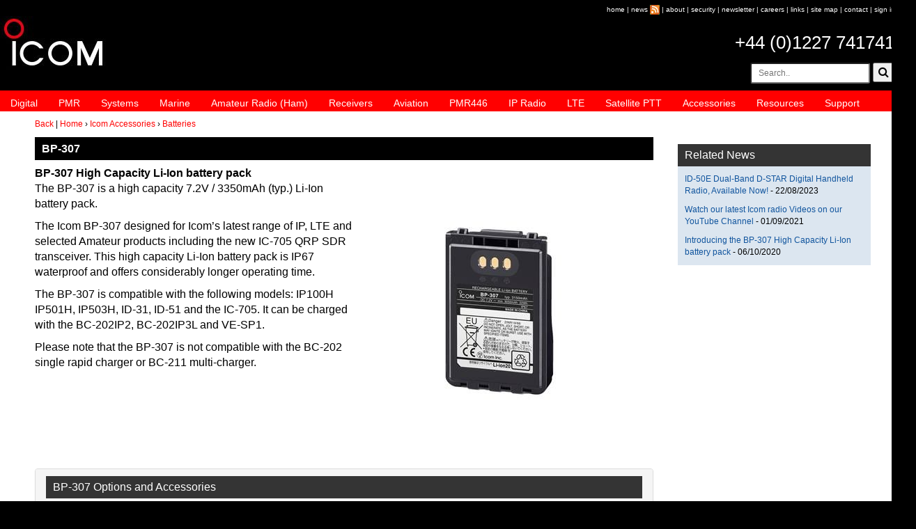

--- FILE ---
content_type: text/html
request_url: https://icomuk.co.uk/ID-51EPLUS2-Dual-Band-D-STAR-Digital-Transceiver/3993/1358/41/
body_size: 28209
content:
<!DOCTYPE html>
<html>
<head>
<!-- Global site tag (gtag.js) - Google Analytics -->
<script async src="https://www.googletagmanager.com/gtag/js?id=G-4KDFQXJGRS"></script>
<script>
  window.dataLayer = window.dataLayer || [];
  function gtag(){dataLayer.push(arguments);}
  gtag('js', new Date());

  gtag('config', 'G-4KDFQXJGRS');
</script>
<meta name="viewport" content="width=device-width, initial-scale=1, maximum-scale=1, user-scalable=no"/>
<meta http-equiv="Content-Type" content="text/html; charset=iso-8859-1" />
<title>BP-307 : Batteries  - Icom UK</title>
<meta name="description" content="The BP-307 is a high capacity 7.2V / 3350mAh (typ.) Li-Ion battery pack. "/>
<link rel="stylesheet" href="https://maxcdn.bootstrapcdn.com/bootstrap/3.3.7/css/bootstrap.min.css" integrity="sha384-BVYiiSIFeK1dGmJRAkycuHAHRg32OmUcww7on3RYdg4Va+PmSTsz/K68vbdEjh4u" crossorigin="anonymous">
<link rel="stylesheet" href="/stylesheets/icom-min.css" type="text/css"/>
<link rel="stylesheet" href="https://cdnjs.cloudflare.com/ajax/libs/font-awesome/4.7.0/css/font-awesome.min.css">
<script src="https://ajax.googleapis.com/ajax/libs/jquery/3.1.1/jquery.min.js"></script>
<script src="https://maxcdn.bootstrapcdn.com/bootstrap/3.3.7/js/bootstrap.min.js"></script>
<link rel="stylesheet" href="/stylesheets/slicknav.css">
<script type="text/javascript" async src="/js/modernizr.min.js"></script>
<script type="text/javascript" async src="/js/warnCookies.js"></script>
<script src="/javascript/jquery.slicknav.js"></script>
<!-- Global site tag (gtag.js) - Google Analytics -->
<script async src="https://www.googletagmanager.com/gtag/js?id=UA-1927640-1"></script>
<script>
  window.dataLayer = window.dataLayer || [];
  function gtag(){dataLayer.push(arguments);}
  gtag('js', new Date());

  gtag('config', 'UA-1927640-1');
</script>
<!-- Global site tag (gtag.js) - Google Ads: 998149629 -->
<script async src="https://www.googletagmanager.com/gtag/js?id=AW-998149629"></script>
<script>
  window.dataLayer = window.dataLayer || [];
  function gtag(){dataLayer.push(arguments);}
  gtag('js', new Date());

  gtag('config', 'AW-998149629');
</script>
</head>

<body>
<!-- Google Tag Manager (noscript) -->
<noscript><iframe src="https://www.googletagmanager.com/ns.html?id=GTM-T6ZFPN"
height="0" width="0" style="display:none;visibility:hidden"></iframe></noscript>
<!-- End Google Tag Manager (noscript) -->
<div id="wrap">
		<div class="row">
			<div class="col-xs-12">
				<div class="row">
					<div class="col-xs-12">
					<div id="topLinks"><span class="minTopLinks"><a href="/">home</a> | <a href="/News">news</a> <a href="/categoryRender.asp?categoryID=4113"><img src="/images/icom/icomGui/rss2.gif" width="14px" height="14px" border="0" alt="Icom News RSS Feed" /></a> | <a href="/About_Us">about</a> | <a href="/Security-and-Compliance">security</a> | <a href="/Icom_Newsletter">newsletter</a> | <a href="/Careers">careers</a> | <a href="/categoryRender.asp?categoryID=4022">links</a> | <a href="/Site_Map">site map</a> |</span> <a href="/Contact_Us">contact</a> | <a href="/signIn.asp" class="accountNav">sign in</a></div>
					</div>
				</div>
				<div class="row">
					<div class="col-xs-4"><div id="ilg2"><a href="/"><img src="/images/icom/gui/icomLogo.jpg" width="155" height="77" alt="Icom UK Logo"></a></div></div>
					<div class="col-xs-8">
						<div clas="row">
							<div class="col-xs-12">
								<table width="100%">
								<tr><td class="telNo"><a href="callto:+441227741741">+44 (0)1227 741741</a></td></tr>    
								</table>
							</div>
						</div>
						<div clas="row">
							<form class="form-inline" role="form" id="srch" action="/renderTemplate.asp" method="get">
							<input type="hidden" name="searchFieldLogic" value="and" />
							<input type="hidden" name="search" value="yes"/>
							<input type="hidden" name="templateID" value="95">
							<div class="col-xs-12 form-group search-input">
								<table width="100%">
									<tr>
										<td class="siteSearch">
											<input class="input-sm" type="text" placeholder="Search.." name="keyword" id="keyword">
  											<button type="submit"javascript: document.forms['srch'].submit();" onClick="return srch()" ><i class="fa fa-search"></i></button>
										</td>
									</tr>
								</table>
							</div>
</form>
<script>
function srch() {
    var x;
    x = document.getElementById("keyword").value;
    if (x == "") {
        alert("Search field is emptyr");
        return false;
    };
}
</script>
						</div>
					</div>
				</div>
				<div class="row">
					<div class="col-xs-12">
						<div id="menu">
							<ul>
								<li><a href="/Digital-Two-Way-Radio" title="Digital Two Way Radio">Digital</a>
									<ul>
										<li><a href="/Licence-Free-Two-Way-Digital-Radios" title="Licence Free Two Way Digital Radios">Licence Free Two Way Digital Radios</a></li>
										<li><a href="/Handheld-Digital-Two-Way-Radio" title="Handheld Digital Two Way Radio">Handheld Digital Two Way Radio</a></li>
										<li><a href="/Mobile-Digital-Two-Way-Radio" title="Mobile Digital Two Way Radio">Mobile Digital Two Way Radio</a></li>
										<li><a href="/Digital-Two-Way-Radio-Repeaters" title="Digital Two Way Radio Repeaters">Digital Two Way Radio Repeaters</a></li>
									<li><a href="/Network-RoIP" title="Network/RoIP">Network/RoIP</a></li>
			
									</ul>
								</li>
								<li><a href="/PMR-Private_Mobile_Radio" title="PMR - Private Mobile Radio">PMR</a>
									<ul>
										<li><a href="/categoryRender.asp?categoryID=3957" title="PMR Handheld Two Way radio">PMR Handheld Two Way radio</a></li>
										<li><a href="/categoryRender.asp?categoryID=3958" title="PMR Mobile Two Way Radio">PMR Mobile Two Way Radio</a></li>
										<li><a href="/categoryRender.asp?categoryID=3960" title="PMR Two Way Radio Repeaters">PMR Two Way Radio Repeaters</a></li>
										<li><a href="/categoryRender.asp?categoryID=3961" title="IDAS Digital PMR Two Way Radio">IDAS Digital PMR Two Way Radio</a></li>
										<li><a href="/categoryRender.asp?categoryID=3962" title="PMR ATEX Two Way Radio">PMR ATEX Two Way Radio</a></li>
										<li><a href="/categoryRender.asp?categoryID=3964" title="Network/RoIP">Network/RoIP</a></li>
			
									</ul>
								</li>
								<li><a href="/Two-Way-Business-Radio-Systems" title="Two Way Business Radio systems">Systems</a></li>
								<li><a href="/Marine_Radio" title="Marine Radio">Marine</a>
									<ul>
										<li><a href="/categoryRender.asp?categoryID=3967" title="Handheld VHF Marine Radio">Handheld VHF Marine Radio</a></li>
										<li><a href="/categoryRender.asp?categoryID=3968" title="Mounted VHF/DSC Marine Radio">Mounted VHF/DSC Marine Radio</a></li>
										<li><a href="/categoryRender.asp?categoryID=3969" title="MF/HF/SSB Marine Radio">MF/HF/SSB Marine Radio</a></li>
										<li><a href="/categoryRender.asp?categoryID=3970" title="Commercial Marine Radio">Commercial Marine Radio</a></li>
										<li><a href="/GMDSS-products" title="GMDSS">GMDSS</a></li>
										<li><a href="/categoryRender.asp?categoryID=3971" title="AIS & Navigational Product&#8217;s">AIS & Navigational Product&#8217;s</a></li>
			
									</ul>
								</li>					
								<li><a href="/Amateur_Radio_Ham" title="Amateur Radio (Ham)">Amateur Radio (Ham)</a>
									<ul>
										<li><a href="/categoryRender.asp?categoryID=3978" title="Amateur Radio Handheld (Ham)">Amateur Radio Handheld (Ham)</a></li>
										<li><a href="/categoryRender.asp?categoryID=3977" title="Mobile Amateur Radio (Ham)">Mobile Amateur Radio (Ham)</a></li>
										<li><a href="/categoryRender.asp?categoryID=3974" title="Amateur Radio (Ham) Base Stations">Amateur Radio (Ham) Base Stations</a></li>
										<li><a href="/categoryRender.asp?categoryID=3975" title="D-Star Digital Amateur Radio (Ham)">D-Star Digital Amateur Radio (Ham)</a></li>
			
									</ul>
								</li>
								<li><a href="/Radio_Receivers-Scanners" title="Radio Receivers / Scanners">Receivers</a>
									<ul>
										<li><a href="/categoryRender.asp?categoryID=4030" title="Handheld Receiver / Scanner">Handheld Receiver / Scanner</a></li>
										<li><a href="/categoryRender.asp?categoryID=4032" title="Receiver / Scanner Base Station">Receiver / Scanner Base Station</a></li>
			
									</ul>
								</li>
								<li><a href="/Aviation-Airband_Radio" title="Aviation/Airband Radio">Aviation</a>
									<ul>
										<li><a href="/categoryRender.asp?categoryID=3981" title="Handheld Aviation Radio">Handheld Aviation Radio</a></li>
										<li><a href="/categoryRender.asp?categoryID=3982" title="Panel Mount Aviation Radio">Panel Mount Aviation Radio</a></li>
			
									</ul>
								</li>
								<li><a href="/PMR446_Licence_Free_Walkie_Talkies" title="PMR446 Licence Free Walkie Talkies">PMR446</a></li>
								<li><a href="/IP_WLAN-Radio-System" title="IP Advanced Radio Systems">IP Radio</a></li>
								<li><a href="/LTE_PoC-Radio-System" title="LTE">LTE</a></li>
								<li><a href="/Satellite-PTT" title="Satellite PTT">Satellite PTT</a></li>
								<li><a href="/Icom_Accessories" title="Accessories">Accessories</a>
									<ul>
										<li><a href="/categoryRender.asp?categoryID=3992" title="Add-on PCB">Add-on PCB</a></li>
										<li><a href="/Antennas" title="Antennas">Antennas</a></li>
										<li><a href="/categoryRender.asp?categoryID=3993" title="Battery">Battery</a></li>
										<li><a href="/Cables" title="Cables">Cables</a></li>
										<li><a href="/Cases" title="Cases">Cases</a></li>
										<li><a href="/categoryRender.asp?categoryID=3986" title="Charger">Charger</a></li>
										<li><a href="/categoryRender.asp?categoryID=3988" title="Headset">Headset</a></li>
										<li><a href="/categoryRender.asp?categoryID=3987" title="Microphones">Microphones</a></li>
										<li><a href="/categoryRender.asp?categoryID=4051" title="Miscellaneous">Miscellaneous</a></li>
										<li><a href="/categoryRender.asp?categoryID=3990" title="Mounting kit">Mounting kit</a></li>
										<li><a href="/categoryRender.asp?categoryID=3991" title="Power Supplies">Power Supplies</a></li>
										<li><a href="/Software" title="Software">Software</a></li>
										<li><a href="/categoryRender.asp?categoryID=3989" title="Speaker">Speaker</a></li>
			
									</ul>
								</li>
								<li><a href="/categoryRender.asp?categoryID=3999" title="Resources">Resources</a>
									<ul>
										<li><a href="/News" title="News">News</a></li>
										<li><a href="/categoryRender.asp?categoryID=3994" title="Knowledge Base">Knowledge Base</a></li>
										<li><a href="/categoryRender.asp?categoryID=4000" title="Icom FAQs">Icom FAQs</a></li>
										<li><a href="/categoryRender.asp?categoryID=4001" title="DSC/GPS Wiring Information">DSC/GPS Wiring Information</a></li>
										<li><a href="/categoryRender.asp?categoryID=4002" title="Icom Radio Guides">Icom Radio Guides</a></li>
										<li><a href="/categoryRender.asp?categoryID=4003" title="Icom Manuals & Software Downloads">Icom Manuals & Software Downloads</a></li>
										<li><a href="/categoryRender.asp?categoryID=4004" title="Icom Image Bank">Icom Image Bank</a></li>
										<li><a href="/categoryRender.asp?categoryID=4005" title="Icom Catalogues">Icom Catalogues</a></li>
										<li><a href="/categoryRender.asp?categoryID=4006" title="Icom Radio Archive/Discontinued Models">Icom Radio Archive/Discontinued Models</a></li>
										<li><a href="/categoryRender.asp?categoryID=4007" title="Icom Case Studies">Icom Case Studies</a></li>
										<li><a href="/categoryRender.asp?categoryID=4148" title="Icom Website Links">Icom Website Links</a></li>
										<li><a href="https://www.youtube.com/user/IcomUK" target="_blank" title="Icom YouTube Videos">Icom YouTube Videos</a></li>
										<li><a href="http://downloads.d-staruk.co.uk/" target="_blank" title="Download D-STAR Repeater/Programming Files">Download D-STAR Repeater/Programming Files</a></li>
									</ul>
								</li>
								<li><a href="/Icom_Support" title="Icom Support">Support</a>
									<ul>
										<li><a href="/Find-a-Local-Icom-Dealer" title="Find a Local Icom Dealer">Find a Local Icom Dealer</a></li>
										<li><a href="/Icom-Repair" title="Icom Repair">Icom Repair</a></li>
										<li><a href="/Icom-UK-Warranty" title="Icom Warranty">Icom Warranty</a></li>
										<li><a href="/Icom-Marine-Warranty" title="Icom Marine Warranty">Icom Marine Warranty</a></li>
										<li><a href="/RYA-Accredited-Training-Schools" title="RYA Accredited Training Schools">RYA Accredited Training Schools</a></li>
										<li><a href="/boat-clubs" title="Boat Clubs">Boat Clubs</a></li>
										<li><a href="/Amateur-Radio-Clubs" title="Amateur Radio Clubs">Amateur Radio Clubs</a></li>
										<li><a href="/Air-Training-Organisations" title="Air Training Organisations (ATO)">Air Training Organisations (ATO)</a></li>
										<li><a href="/Icom-Spares" title="Spares">Spares</a></li>
										<li><a href="/icom-ham-radio-dealers" title="Ham Radio Dealers">Ham Radio Dealers</a></li>
										<li><a href="/Promotions" title="Promotions">Promotions</a></li>
										<li><a href="/icom-hire" title="Icom Hire">Hire</a></li>
										<li><a href="/Contact_Us" title="Contact Icom">Contact Us</a></li>
									</ul>
								</li>
							</ul>
						</div>
					</div>
				</div>
			</div>
		</div>


<div id="content">
	<div class="row">
			<div class="col-sm-12" id="brdcrb"><a href="#" onclick="history.go(-1)">Back</a> | <a href="/" class="">Home</a> &#8250; <a href="/categoryRender.asp?categoryID=3985">Icom Accessories</a> &#8250; <a href="/categoryRender.asp?categoryID=3993">Batteries</a></div>
	</div>
	<div class="row">
		<div class="col-sm-9">
			<div class="prodSpace">
				<div class="row">


					<div class="col-sm-12">

						<h1>BP-307</h1>
					</div>

				</div>
<!-- Content Fields -->
				<div class="row">
					<div class="col-sm-12">
						<div style="text-align: center; float: right; margin: 0px 20px 15px 2px;"><img class='img-responsive' src='https://icomuk.co.uk/images/Icom/product/productImageLarge/BP-307_400.jpg' width='400' height='400' border='0' alt='BP-307' title='BP-307' /></div>
						<strong>BP-307 High Capacity Li-Ion battery pack</strong>
						<p />The BP-307 is a high capacity 7.2V / 3350mAh (typ.) Li-Ion battery pack. 
						<p />The Icom BP-307 designed for Icom&#8217;s latest range of IP, LTE and selected Amateur products including the new IC-705 QRP SDR transceiver.   This high capacity Li-Ion battery pack is IP67 waterproof and offers considerably longer operating time.

<p />
The BP-307 is compatible with the following models: IP100H IP501H, IP503H, ID-31, ID-51 and the IC-705.  It can be charged with the BC-202IP2, BC-202IP3L and VE-SP1.
<p />
Please note that the BP-307 is not compatible with the BC-202 single rapid charger or BC-211 multi-charger.



					</div>
				</div>



				<div class="row">
					<div class="col-sm-12">
						<div class="panel-group" id="accordion">


					</div>

						<div class="panel panel-default">
							<div class="panel-heading">
								<h2 class="panel-title"><a data-toggle="collapse" data-parent="#accordion" href="#collapse2">BP-307 Options and Accessories</a> </h2>
							</div>
							<div id="collapse2" class="panel-collapse collapse">
								<div class="panel-body">
								<ul>
			<li><a href="/BP-307-High-Capacity-Li-Ion-battery-pack/3986/1352/41/">BC-202IP3L</a><br />The BC-202IP3L is a new multi-connectable rapid charger for Icom&#8217;s range of IP/LTE radios and selected Amateur radio products.  </li>
			<li><a href="/BP-307-High-Capacity-Li-Ion-battery-pack/3977/1338/41/">IC-705</a><br />The new portable HF/VHF/UHF IC-705 has many great features such as SDR platform, internal battery, GPS, Bluetooth and D-STAR, all in a compact and lightweight body. The Icom IC-705 uses the same 4.3 inch colour touch screen display as the best selling IC-7300 and IC-9700 featuring real-time spectrum scope and waterfall display. </li>
			<li><a href="/BP-307-High-Capacity-Li-Ion-battery-pack/4079/1245/41/">ID-31E</a><br />Showing its commitment to D-STAR, Icom have now released its next generation model in the form of the ID-31E UHF D-STAR Digital handportable. One of the things that instantly strikes you about this new model is how sleek and lightweight it is. But don&#8217;t let size fool you...inside the ID-31E is an integrated GPS receiver and fully functional D-Star radio. This gives you the capability to communicate across the globe using the D-Star network but also to track and display GPS information including position, altitude and movement. </p></li>
			<li><a href="/BP-307-High-Capacity-Li-Ion-battery-pack/4079/594/41/">ID-31E PLUS</a><br />The ID-31E PLUS UHF digital D-STAR handportable provides a great jumping on point into the fabulous world of D-STAR Digital 

Amateur Radio. This radio will allow you to communicate digitally with other enthusiasts across the worldwide network of connected 

repeaters and internet gateway. Or if you prefer, you can just use it as a regular conventional analogue radio.</li>
			<li><a href="/BP-307-High-Capacity-Li-Ion-battery-pack/3975/1522/41/">ID-50E</a><br />The ID-50E is a compact VHF/UHF dual bander with D-STAR (Digital Smart Technology for Amateur Radio) and FM dual modes. Connecting to the Digital network with your ID-50E, you can call a friend in another city or other regions worldwide. Smart functions in this radio also include Band Scope and Picture Sharing function to enhance your QSO experience.</li>
			<li><a href="/BP-307-High-Capacity-Li-Ion-battery-pack/4079/1249/41/">ID-51E</a><br />Evolving from Icom's popular ID-31E D-STAR portable, the ID-51E Dual Band D-STAR handportable possesses new features including dualwatch, 500 extra memory channels (for a total of 1,752 channels), automatic position reply (DV), repeater search functions and AM/FM Receivers. </p></li>
			<li><a href="/BP-307-High-Capacity-Li-Ion-battery-pack/4079/1251/41/">ID-51E PLUS</a><br />ID-51E PLUS incorporates popular features found in the original including integrated GPS, an independent AM/FM receiver and V/V, U/U, V/U Dualwatch, but also includes enhancements for digital operation and compatibility with the RS-MS1A free Android application. </p></li>
			<li><a href="/BP-307-High-Capacity-Li-Ion-battery-pack/4082/596/41/">ID-51E PLUS2</a><br />The ID-51E PLUS2 is the latest generation of D-STAR handportable from Icom. This new model incorporates popular features found in 

the original including integrated GPS, an independent AM/FM receiver and V/V, U/U, V/U Dualwatch, but now includes new &#8216;Terminal 

Mode&#8217; and &#8216;Access Point Modes&#8217; enabling you to make D-STAR Callsign routed calls through the Internet, even from areas where no 

D-STAR repeater is accessible.</li>
			<li><a href="/BP-307-High-Capacity-Li-Ion-battery-pack/4079/1444/41/">ID-52E</a><br />The ID-52E is a VHF/UHF dual band radio with D-STAR and FM dual mode functions. The ID-52E supports conventional FM communications as well as D-STAR simplex, repeater, regional, and worldwide calls over the D-STAR Internet gateway. With the ID-52E, you can call a friend in another city, or even internationally through D-STAR repeaters, with digital clear audio. In addition, the ID-52E can send digital voice with data, text messages, GPS location information and pictures.</li>
			<li><a href="/BP-307-High-Capacity-Li-Ion-battery-pack/3978/1568/41/">ID-52E PLUS</a><br />The popular ID-52E D-STAR transceiver just gets more useful. Terminal mode and Access Point mode, which previously required a cable connection, can now connect to an Android&#8482; device via Bluetooth&#174; technology. In addition, dual operation of Terminal mode and Simplex/Repeater operations is now possible. Moreover, an industry standard USB Type-C&#8482; port for convenient USB Type-C&#8482; charging is newly adopted. Experience all the advantages with the ID-52E PLUS and enjoy stable long-distance communication using the internet connected D-STAR digital repeater network.</li>
			<li><a href="/BP-307-High-Capacity-Li-Ion-battery-pack/4168/558/41/">IP100H IP Radio/Handset</a><br />Despite its size, Icom&#8217;s compact IP100H WLAN/IP radio, is a powerful radio packed with many features.</li>
			<li><a href="/BP-307-High-Capacity-Li-Ion-battery-pack/4168/552/41/">IP501H LTE/PoC Radio/Handset</a><br />Icom&#8217;s IP501H LTE/PoC (Push-to-Talk Over Cellular) handset uses cellular network coverage provided by the LTE/4G and 3G network to provide you with stable communication. The LTE IP501H is ideal for transmitting in building environments where communication over traditional radio was constrained by the architectural layout and materials.</li>
			<li><a href="/BP-307-High-Capacity-Li-Ion-battery-pack/4017/1330/41/">IP503H LTE/PoC Radio/Handset</a><br />The IP503H is a small, lightweight LTE/PoC radio handset that offers licence free nationwide coverage over the 4G/LTE network. This handheld radio is ideal for transmitting over long and short distances or areas where conventional radio is not feasible or is too costly.</li>
			<li><a href="/BP-307-High-Capacity-Li-Ion-battery-pack/4051/1313/41/">VE-SP1</a><br />Icom has introduced a new desktop conference speaker microphone for its growing range of LTE/PoC radios.  The VE-SP1 desktop speaker microphone is easy to activate&#8230; just place the IP501H/IP503H in the slot and start a voice conference with your team&#8230;wherever they are!</li>

								</ul>
								</div>
							 </div>
						</div>


						<div class="panel panel-default">
							<div class="panel-heading">
								<h2 class="panel-title"><a data-toggle="collapse" data-parent="#accordion" href="#collapse3">Video: 'Introducing the BP-307 High Capacity Li-Ion battery pack'</a> </h2>
							</div>
							<div id="collapse3" class="panel-collapse collapse">
								<div class="panel-body">
								<p />Short overview about the BP-307,  a new high capacity 7.2V / 3350mAh (typ.) Li-Ion battery pack designed for Icom&#8217;s latest range of IP, LTE radio and selected Amateur radio products including the new IC-705 QRP SDR transceiver. The BP-307 is IP67 waterproof and offers considerably longer operating time.
								<div class="embed-responsive embed-responsive-16by9">
									<iframe class="embed-responsive-item" src="https://www.youtube.com/embed/bJNL5G2qcYU" frameborder="0" allowfullscreen></iframe>
								</div>
								</div>
							 </div>
						</div>

					</div>

				</div>

<!-- /Content Fields -->				
			</div>
		</div>
		<div class="col-sm-3" id="rightContent">
	

<p> </p>
			<h2>Related News</h2>
				<div id="rightColContent">
					<ul>
						<li><a href="/News_Article/2/3529/">ID-50E Dual-Band D-STAR Digital Handheld Radio, Available Now!</a> - <span>22/08/2023</span></li>						<li><a href="/News_Article/2/2752/">Watch our latest Icom radio Videos on our YouTube Channel</a> - <span>01/09/2021</span></li>						<li><a href="/News_Article/2/2342/">Introducing the BP-307 High Capacity Li-Ion battery pack</a> - <span>06/10/2020</span></li>
					</ul>
				</div>
	

		</div>
	</div>
</div>
	<div class="row" id="footerNavigation">
		<div class="col-sm-2">
			<h3>Two Way Radio</h3>
				<ul>
					<li><a href="/Digital-Two-Way-Radio" title="Digital Two Way Radios">Digital Two Way Radios</a></li>
					<li><a href="/PMR-Private_Mobile_Radio" title="PMR-Private Mobile Radio">PMR-Private Mobile Radio</a></li>
					<li><a href="/Two-Way-Business-Radio-Systems" title="Two Way Business Radio Systems">Two Way Business Radio Systems</a></li>
					<li><a href="/PMR446_Licence_Free_Walkie_Talkies" title="PMR446 Licence Free Walkie Talkies">PMR446 Licence Free Walkie Talkies</a></li>
				</ul>
		</div>
		<div class="col-sm-2">
			<h3>IP, LTE/PoC & Satellite PTT</h3>
				<ul>
					<li><a href="/LTE_PoC-Radio-System" title="LTE/PoC Radio System">LTE/PoC Radio System</a></li>
					<li><a href="/IP_WLAN-Radio-System" title="IP Advanced Radio Systems">IP Advanced Radio Systems</a></li>
					<li><a href="/Satellite-PTT" title="Satellite PTT">Satellite PTT</a></li>
				</ul>
		</div>
		<div class="col-sm-2">
			<h3>Marine</h3>
				<ul>
					<li><a href="/Handheld_VHF_Marine_Radio" title="Handheld VHF Marine Radio">Handheld VHF Marine Radio</a></li>
					<li><a href="/Mounted_VHF-DSC_Marine_Radio" title="Mounted VHF/DSC Marine Radio">Mounted VHF/DSC Marine Radio</a></li>
					<li><a href="/HF-SSB_Marine_Radio" title="MF/HF/SSB Marine Radio">MF/HF/SSB Marine Radio</a></li>
					<li><a href="/Commercial_Marine_Radio" title="Commercial Marine Radio">Commercial Marine Radio</a></li>
					<li><a href="/GMDSS-products" title="GMDSS">GMDSS</a></li>
					<li><a href="/AIS_Products" title="AIS & Navigational Product&#8217;s">AIS & Navigational Product&#8217;s</a></li>
				</ul>
		</div>
		<div class="col-sm-2">
			<h3>Amateur Radio (Ham)/Receivers</h3>
				<ul>
					<li><a href="/Handheld_Amateur_Radio_Ham" title="Amateur Radio Handheld (Ham)">Amateur Radio Handheld (Ham)</a></li>
					<li><a href="/Mobile_Amateur_Radio_Ham" title="Mobile Amateur Radio (Ham)">Mobile Amateur Radio (Ham)</a></li>
					<li><a href="/Amateur_Radio_Ham_Base_Stations" title="Amateur Radio (Ham) Base Stations">Amateur Radio (Ham) Base Stations</a></li>
					<li><a href="/D-Star_Digital_Amateur_Radio_Ham" title="D-Star Digital Amateur Radio (Ham)">D-Star Digital Amateur Radio (Ham)</a></li>
					<li><a href="/Radio_Receivers-Scanners" title="Radio Receivers / Scanners">Radio Receivers / Scanners</a></li>
				</ul>
		</div>
		<div class="col-sm-2">
			<h3>Aviation</h3>
				<ul>
					<li><a href="/Handheld_Aviation_Radio" title="Handheld Aviation Radio">Handheld Aviation Radio</a></li>
					<li><a href="/Panel_Mount_Aviation_Radio" title="Panel Mount Aviation Radio">Panel Mount Aviation Radio</a></li>
				</ul>
		</div>
		<div class="col-sm-2">
			<h3>Other</h3>
				<ul>
					<li><a href="/About_Us">About us</a></li>
					<li><a href="/Icom_Accessories">Accessories</a></li>
					<li><a href="/News">News</a></li>
					<li><a href="/Icom-Resources">Resources</a></li>
					<li><a href="/Icom_Support">Support</a></li>
				</ul>
		</div>
	</div>
	<div class="row" id="copyRight">
		<div class="col-sm-9"></div>
		<div class="col-sm-3">
			<p><a href="/Terms_&_Conditions">Terms &amp; Conditions</a> | <a href="/Privacy_Statement">Privacy Statement</a></p>
			<p>&copy; 2008 - 2026 copyright - Icom (UK) Ltd</p>
			<p>Site developed by <a href="http://www.redburnconsultancy.com" target="_blank">Redburn Consultancy</a></p>
		</div>
	</div>

<div id="zyx"><a href="https://www.findlocalproduce.co.uk">Local Produce</a> | <a href="https://www.findlocalproduce.co.uk/Local_Food">Local Food</a> | <a href="https://www.findlocalproduce.co.uk/Farmers-Markets">Farmers' Markets</a> | <a href="https://www.findlocalproduce.co.uk/Farm-Shops">Farm Shops</a> | <a href="https://www.findlocalproduce.co.uk/Veg-Box-Schemes">Veg Box Schemes</a> | <a href="https://www.findlocalproduce.co.uk/Pick-Your-Own-PYO-Farms">Pick Your Own Farms</a></div>
<script src="https://cdnjs.cloudflare.com/ajax/libs/SlickNav/1.0.10/jquery.slicknav.min.js"></script>
<script type="text/javascript">
$(document).ready(function(){
	$('#menu').slicknav();
});
</script>
<script>
  window.addEventListener('load',function(){
    if(jQuery('h1:contains("Thank you for Contacting us")').is(':visible')){
        gtag('event', 'conversion', {'send_to': 'AW-998149629/xRg_CLiX-eIBEP2b-tsD'});
    }
    if(jQuery('h1:contains("Thank you for your Find a Local Dealer Enquiry")').is(':visible')){
      gtag('event', 'conversion', {'send_to': 'AW-998149629/o0q3COSW-eIBEP2b-tsD'});
    }
  });
</script>
</div>
</body>
</html>


--- FILE ---
content_type: text/css
request_url: https://icomuk.co.uk/stylesheets/icom-min.css
body_size: 8302
content:
*/ td,.gmap,.gmap td,body{font-family:Verdana,Arial,Helvetica,sans-serif}#header,#menu li ul,#menu li:hover,body{background:#000}#compHome a,body{color:#000}#compHome h2,#content h1,#siteMap h3{font-weight:700}html{font-size:100%}body{font-size:1em;margin:0}*/ td,*/p,.gmap,.gmap td{font-size:.75em}.gmap,.gmap td{color:#000}a,hr{color:red}hr{height:1px}a{text-decoration:none}a:hover{color:#505050;text-decoration:underline}table{margin-bottom:10px}.slicknav_menu{display:none}@media screen and (max-width:64em){.js #menu{display:none}.js .slicknav_menu{display:block}}#menu li a,#menu li li,#menu li ul a,#menu li:hover ul{display:block}#wrap{width:81.25em;margin:0 auto}#topLinks{color:#FFF;font-size:.625em;text-align:right;margin:7px 15px 2px 0;}#mnnav li a:hover,#mnnav ul li:hover a,#topLinks a{color:#FFF;text-decoration:none}#ilg{float:left; padding-bottom: 10px;}#searchAction{margin:1.5em 0 1em}@media screen and (max-width:64em){#wrap{width:90%;margin:0 auto}#brdcrb{display:none}}#menu{font-size:.875em;height:2.143em;margin:0;background:red}#menu ul{height:25px;list-style:none;margin:0;padding:0}#menu li{float:left;margin:0;padding:.571em 15px 2px;text-align:center}#menu li a{color:#FFF;text-decoration:none}#menu li ul{display:none;height:auto;padding:0 0 0 5px;margin:0 0 0 -15px;border:0;position:absolute;width:190px;z-index:190}#menu li li{background:url(/images/sub_sep.gif) bottom left no-repeat;float:none;margin:0;padding:0;width:190px}#menu li:hover li a{background:0 0}#menu li ul a{color:#FFF;font-size:12px;font-style:normal;margin:0;padding:5px 0;text-align:left}#mnlnk li ul li:hover a,#mnnav li ul a:hover{border:0;color:red;text-decoration:none}#menu p{clear:left}#cookiesWarning div{font-size:.75em;padding:5px;border:1px solid #000;margin:5px;background:#d7d7d7}.cSubmit{border:1px solid #000;background:#fff;margin-left:10px}#content h1,#content h2{margin:0 0 8px;font-size:1em;color:#fff}.cSubmit:hover{border:1px solid red;background:#eef}#content{background:#FFF;padding:0 50px 10px}#content h1{background:#000;padding:8px 10px}#content h2{background:#343434;min-height:32px;line-height:32px;padding:0 0 0 10px}#content h3{font-size:1em}#myCarousel1 h3{font-size:24px}#brdcrb{font-size:.75em;margin:10px 0}.home p{font-size:12px;background:#f2f2f2;margin:0;padding:10px;line-height:18px}.newsThumbText,.productThumbText{background:url(/images/icom/gui/more.jpg) right bottom no-repeat #f2f2f2;padding:5px 15px 15px;margin-bottom:10px}.newsThumbText h3,.productThumbText h3{font-size:.875em;margin:0 0 10px;padding:0}.newsThumbText p,.productThumbText p{font-size:.75em;margin:0;padding:0}#faqThumbText,#productThumbText,#spacer,.newsThumbText{margin-bottom:10px}#faqThumbText,#genThumbText,#productThumbText,.newsThumbText{background:url(/images/icom/gui/more.jpg) right bottom no-repeat #f2f2f2;padding:5px 15px 15px}#faqThumbText{height:150px;margin-left:-12px}.newsThumbText{min-height:100px}#social,#spacer iframe{padding: 0 10px 0 10px;margin:5px 0 5px 0}#compHome h2{color:#FFF;background:#119C1B;margin:0}#compHome p{background:#DBf0DD;margin:0;padding:5px}#comp img{float:left;margin:0 5px 5px 0}#genThumbText{margin:0 0 10px}.tab-content{margin-top:10px}#productThumbText{height:145px;}#faqThumbText h3,#genThumbText h3,#productThumbText h3{font-size:.875em;margin:0 0 10px;padding:0}#faqThumbText p,#genThumbText p,#productThumbText p{font-size:.75em;margin:0;padding:0}.prodSpace{margin-right:5px}#radioBuyersGuide img{float:left;margin-right:20px}#rightContent h2{margin:0}#rightContent ul{font-size:.75em;list-style:none;margin:0;padding:10px 0 0 10px}#rightContent li{padding:0 0 10px}#rightColContent{background-color:#dce6f0}#rightColContent a{color:#11559e}#menu1 ul,#menu2 ul,#siteMap a{font-size:.75em}#marketSubLinks h3{font-size:1em;color:#fff;background:#343434;padding:5px 0 5px 3px;margin:0 0 5px}.caseStudyHomeThumb p,#caseStudyThumb p{font-size:12px}#caseStudyHomeThumb h2 a,#caseStudyThumb h2 a{color:#fff}.caseStudyHomeThumb img{width:284px;height:128px}#categoryLinks h3{font-size:1em;color:#fff;background:#343434;padding:8px 0 8px 10px;margin:0 0 8px}#copyRight {margin-top:10px;}#copyRight p,#footerNavigation a,#footerNavigation h3{font-size:.75em;color:#FFF}#rightFirstHolder h2{color:#FFF;background:#12569d;margin:0}#rightContentItems{background:#dce6f0}#rightContentItems img{padding:5px 10px}#rightSecondHolder h2{color:#FFF;background:#646464}#social{border:1px solid #343434}@media screen and (max-width:64em){#footerNavigation,#homeIntro,#marketSites,#social{display:none}}#siteMap ul{list-style:none;margin:0;padding:0}.hlink a{color:#FFF}.share{margin-top:5px}#footerNavigation h3{background:red;height:26px;line-height:26px}#footerNavigation ul{list-style:none;margin:0;padding:0}#copyRight p{margin-left:65px}#copyRight a{color:#FFF}#sporran0{clear:both}#zyx{font-size:9px;visibility:hidden;}.jumbotron{padding-top:6px;}.carousel-caption{background:rgba(0,0,0,.7)}
   .socialLinks {background: #dce6f0;}
   .socialLinks img {padding:10px;}
#telephone a {color:#FFF; font-size: 24px;}
    .google-maps {
        position: relative;
        padding-bottom: 42%; 
        height: 0;
        overflow: hidden;
    }
    .google-maps iframe {
        position: absolute;
        top: 0;
        left: 0;
        width: 100% !important;
    }
h4{font-size:1em;font-weight:600;border-top:1px solid #000000; border-bottom:1px solid #000000; padding:3px 0 3px 0;}
.videoThumb {font-size: 12px;margin: 0 0 10px;}
.productSpotlight h3 {color: #FFF; background: #12569d; margin: 0;height: 32px;line-height: 32px;padding: 0 0 0 10px;}
.productSpotlight img {display: block; margin-left: auto; margin-right: auto; width: 70%;}
.productSpotlight p {text-align:center;}
.modal-body {min-height:315px;}
#icomVideo.img-responsive {height:315px; width:560px;}
#ilg2{float:left; padding-bottom: 10px;}
@media screen and (max-width:64em){.facebook, .twitter{display:none}}
@media screen and (max-width:64em){#telephone{font-size: 14px;}}
@media screen and (max-width:64em){#ilg img{max-width:75%;height: 75%; margin:0;}}
@media screen and (max-width:64em){#ilg2 img{max-width:125%;height: 125%; margin:0;}}
@media screen and (max-width:64em){#years {display:none}}
@media screen and (max-width:64em){.search-input {width:100%;}}
@media screen and (max-width:64em){.form-inline {background-color:#000000;}}
@media screen and (max-width:64em){#content {padding: 10px 10px;}}
@media screen and (max-width:64em){#content h1 {margin: 10px 0 8px;}}
@media screen and (max-width:64em){#content h2 {min-height: 32px;}}
@media screen and (max-width:64em){#myCarousel1 h3{font-size: 12px; margin: 0px;padding:0px;}}
@media screen and (max-width:64em){#productThumbText{margin: 0px 5px 5px 5px;}}
.videoThumb p {background:f2f2f2;}
.Test {background-color: #FF0000; /* Red */border: none;color: white;padding: 15px 32px;text-align: center;text-decoration: none;display: inline-block;font-size: 16px;}
.panel-title-right a {color: #FFF;}
.productImage {text-align: center; float: right; margin: 0px 20px 15px 2px;}
@media screen and (max-width:64em){.productImage {width:40%; margin: 0;}}
#more {display: none;}
.block {
  display: block;
  width: 100%;
  border: 1px solid #343434;
  border-radius: 10px;
  background-color: #343434;
    min-height: 32px;
    line-height: 32px;
    padding: 0 0 0 10px;
  font-size: 16px;
  cursor: pointer;
  text-align: center;
  margin: 10px 0 10px 0;
  color: #fff;
}
.block:hover {
  background-color: #ddd;
  color: black;
  border: 1px solid #343434;  
}
#header{height:8.125em;}
header2{background:#000;}
@media screen and (max-width:64em){.minTopLinks{display:none;}}
.telNo{text-align: right;padding-top:20px;}
.telNo a {color:#fff;font-size: 26px;}
@media screen and (max-width:64em){.telNo a {font-size: 16px; padding:5px 0 5px 0: margin-top:0px;}}
.siteSearch{text-align: right;}
@media screen and (max-width:64em){.siteSearch input[type=text] {width: 120px;}}
#careers {border-style: hidden outset outset outset; margin-bottom:15px; border-color: #343434; border-width: 1px;}
#careers h2 a{line-height: 32px; padding: 0 0 0 10px; color: #fff;}
#careers p {padding: 0 0 0 10px;}
@media screen and (max-width:64em){.videoThumb img {width:100%;height:auto;}}
@media screen and (max-width:64em){.caseStudyHomeThumb img{width:100%;height:auto;}}
@media screen and (max-width:64em){.newsHomeThumb img{width:100%;height:auto;}
@media screen and (max-width:64em){#marketSubLinks img {width:100%;height:auto;}}



